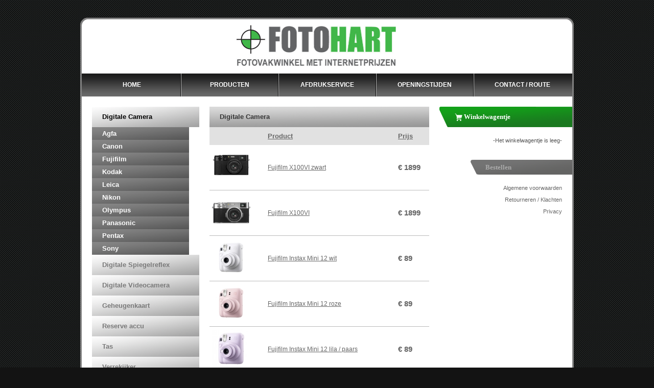

--- FILE ---
content_type: text/html; charset=UTF-8
request_url: https://fotohart.nl/index.php?element=category&id_category=1&name_sorting=product&order_sorting=DESC&id_merk=3
body_size: 2246
content:
<!DOCTYPE html>
<html xmlns="http://www.w3.org/1999/xhtml">
    <head>
        <!-- Google Tag Manager -->
		<script>(function(w,d,s,l,i){w[l]=w[l]||[];w[l].push({'gtm.start':
		new Date().getTime(),event:'gtm.js'});var f=d.getElementsByTagName(s)[0],
		j=d.createElement(s),dl=l!='dataLayer'?'&l='+l:'';j.async=true;j.src=
		'https://www.googletagmanager.com/gtm.js?id='+i+dl;f.parentNode.insertBefore(j,f);
		})(window,document,'script','dataLayer','GTM-TD6CZ7TH');</script>
		<!-- End Google Tag Manager -->
		﻿        <meta http-equiv="Content-Type" content="text/html; charset=utf-8" />
        <title>
			Fotohart | Digitale Camera        </title>
        <link rel="stylesheet" type="text/css" href="style.css" media="screen" />
        <meta name="verify-v1" content="lEs7o8er2wcu/Rg3ZeLQ313/BPVQlo/OQ7prM5NkI0Y=" />
        
		<script type="text/javascript" src="https://ajax.googleapis.com/ajax/libs/jquery/1.12.0/jquery.min.js"></script>
        <script type="text/javascript" src="js/jquery.slideshow.min.js"></script>
        <script type="text/javascript" src="js/jscripts.js"></script>
        <script type="text/javascript">
			$(document).ready(function() { $('#product .id1').show().siblings('a').addClass('active'); });		</script>
            </head>  
      
    <body>
		<!-- Google Tag Manager (noscript) -->
		<noscript><iframe src="https://www.googletagmanager.com/ns.html?id=GTM-TD6CZ7TH"
		height="0" width="0" style="display:none;visibility:hidden"></iframe></noscript>
		<!-- End Google Tag Manager (noscript) -->
    	<div id="container"><div id="container_float">
        	<div id="top">
            	<div id="logo">
                	<a href="https://www.fotohart.nl" target="_top"><img src="images/logo.jpg" alt="Fotohart logo" width="313" height="81" /></a>
                </div>
                
                <div id="adres">
                					  
				</div>
            </div>
            
            <div id="middle"><div id="middle_inside">
            	<div id="menu">
                	<table cellpadding="0" cellspacing="0" align="center">
                    	<tr>
                        	<td align="center" width="20%" class="menuleft"><a href="index.php">HOME</a></td>
                            <td align="center" width="20%"><a href="index.php?element=page&amp;id_page=10">PRODUCTEN</a></td>
                            <td align="center" width="20%"><a href="index.php?element=page&amp;id_page=7">AFDRUKSERVICE</a></td>
                            <td align="center" width="20%"><a href="index.php?element=page&amp;id_page=8">OPENINGSTIJDEN</a></td>
                            <td align="center" width="20%" class="menuright"><a href="index.php?element=page&amp;id_page=5">CONTACT / ROUTE</a></td>
                        </tr>
                    </table>
                </div>
                
                <div class="spacer_20px_big"> </div>
                
                <div id="productmenu">
                	<ul id='product'>
	<li><a href='index.php?element=category&amp;id_category=1'>Digitale Camera</a><ul class='id1'>
		<li><a href='index.php?element=category&amp;id_category=1&amp;id_merk=27'>Agfa</a></li>
		<li><a href='index.php?element=category&amp;id_category=1&amp;id_merk=1'>Canon</a></li>
		<li><a href='index.php?element=category&amp;id_category=1&amp;id_merk=3'>Fujifilm</a></li>
		<li><a href='index.php?element=category&amp;id_category=1&amp;id_merk=28'>Kodak</a></li>
		<li><a href='index.php?element=category&amp;id_category=1&amp;id_merk=13'>Leica</a></li>
		<li><a href='index.php?element=category&amp;id_category=1&amp;id_merk=4'>Nikon</a></li>
		<li><a href='index.php?element=category&amp;id_category=1&amp;id_merk=5'>Olympus</a></li>
		<li><a href='index.php?element=category&amp;id_category=1&amp;id_merk=6'>Panasonic</a></li>
		<li><a href='index.php?element=category&amp;id_category=1&amp;id_merk=7'>Pentax</a></li>
		<li><a href='index.php?element=category&amp;id_category=1&amp;id_merk=9'>Sony</a></li>
	</ul></li>
	<li><a href='index.php?element=category&amp;id_category=3'>Digitale Spiegelreflex</a><ul class='id3'>
		<li><a href='index.php?element=category&amp;id_category=3&amp;id_merk=1'>Canon</a></li>
	</ul></li>
	<li><a href='index.php?element=category&amp;id_category=2'>Digitale Videocamera</a><ul class='id2'>
		<li><a href='index.php?element=category&amp;id_category=2&amp;id_merk=1'>Canon</a></li>
		<li><a href='index.php?element=category&amp;id_category=2&amp;id_merk=9'>Sony</a></li>
	</ul></li>
	<li><a href='index.php?element=category&amp;id_category=5'>Geheugenkaart</a><ul class='id5'>
		<li><a href='index.php?element=category&amp;id_category=5&amp;id_merk=15'>Kingston</a></li>
	</ul></li>
	<li><a href='index.php?element=category&amp;id_category=6'>Reserve accu</a><ul class='id6'>
		<li><a href='index.php?element=category&amp;id_category=6&amp;id_merk=1'>Canon</a></li>
		<li><a href='index.php?element=category&amp;id_category=6&amp;id_merk=3'>Fujifilm</a></li>
		<li><a href='index.php?element=category&amp;id_category=6&amp;id_merk=19'>Jupio</a></li>
		<li><a href='index.php?element=category&amp;id_category=6&amp;id_merk=4'>Nikon</a></li>
		<li><a href='index.php?element=category&amp;id_category=6&amp;id_merk=5'>Olympus</a></li>
		<li><a href='index.php?element=category&amp;id_category=6&amp;id_merk=6'>Panasonic</a></li>
		<li><a href='index.php?element=category&amp;id_category=6&amp;id_merk=9'>Sony</a></li>
	</ul></li>
	<li><a href='index.php?element=category&amp;id_category=7'>Tas</a><ul class='id7'>
		<li><a href='index.php?element=category&amp;id_category=7&amp;id_merk=1'>Canon</a></li>
		<li><a href='index.php?element=category&amp;id_category=7&amp;id_merk=19'>Jupio</a></li>
		<li><a href='index.php?element=category&amp;id_category=7&amp;id_merk=17'>Lowepro</a></li>
		<li><a href='index.php?element=category&amp;id_category=7&amp;id_merk=6'>Panasonic</a></li>
		<li><a href='index.php?element=category&amp;id_category=7&amp;id_merk=9'>Sony</a></li>
	</ul></li>
	<li><a href='index.php?element=category&amp;id_category=4'>Verrekijker</a><ul class='id4'>
		<li><a href='index.php?element=category&amp;id_category=4&amp;id_merk=24'>Konus</a></li>
		<li><a href='index.php?element=category&amp;id_category=4&amp;id_merk=23'>Kowa</a></li>
		<li><a href='index.php?element=category&amp;id_category=4&amp;id_merk=4'>Nikon</a></li>
		<li><a href='index.php?element=category&amp;id_category=4&amp;id_merk=12'>Steiner</a></li>
		<li><a href='index.php?element=category&amp;id_category=4&amp;id_merk=21'>Vortex</a></li>
	</ul></li>
	<li><a href='index.php?element=category&amp;id_category=8'>Diversen</a><ul class='id8'>
		<li><a href='index.php?element=category&amp;id_category=8&amp;id_merk=26'>Braun</a></li>
		<li><a href='index.php?element=category&amp;id_category=8&amp;id_merk=1'>Canon</a></li>
		<li><a href='index.php?element=category&amp;id_category=8&amp;id_merk=25'>Denver</a></li>
	</ul></li>
</ul>
                    
                    <div class="spacer_20px"> </div>
                    
                    <a href="index.php?element=page&amp;id_page=7" id="afdrukservice">Afdrukservice</a>
                    
                    <div class="spacer_20px"> </div>   
                    
                    <div id="extras"><div class="extras_inside">
                    	<b><br /></b>
						<div id="slideshow">
							<img src='images/extras/56e7dbf0404cc.jpg' width='180' height='180' alt='Product' /><br /><img src='images/extras/655f1b50eaad0.jpg' width='180' height='180' alt='Product' /><br />                        </div>
                    </div></div>        
                </div>
                
                
                <div id="content">               
                	<h1>Digitale Camera</h1><table cellpadding='0' cellspacing='0' class='cells'><tr><th></th><th><a href='index.php?element=category&amp;id_category=1&amp;name_sorting=product&amp;order_sorting=ASC&amp;id_merk=3'>Product</a></th><th><a href='index.php?element=category&amp;id_category=1&amp;name_sorting=prijs&amp;order_sorting=ASC&amp;id_merk=3'>Prijs</a></th></tr>
<tr><td class='cell_picture'><a href='index.php?element=product&amp;id_category=1&amp;id_product=2478'><img src='images/pictures/t_2478.jpg' alt='Kleine product foto' /></a></td><td class='cell_product'><a href='index.php?element=product&amp;id_category=1&amp;id_product=2478'>Fujifilm X100VI zwart</a></td><td class='cell_price'>&euro; 1899</td></tr>
<tr><td class='cell_picture'><a href='index.php?element=product&amp;id_category=1&amp;id_product=2477'><img src='images/pictures/t_2477.jpg' alt='Kleine product foto' /></a></td><td class='cell_product'><a href='index.php?element=product&amp;id_category=1&amp;id_product=2477'>Fujifilm X100VI </a></td><td class='cell_price'>&euro; 1899</td></tr>
<tr><td class='cell_picture'><a href='index.php?element=product&amp;id_category=1&amp;id_product=2426'><img src='images/pictures/t_2426.jpg' alt='Kleine product foto' /></a></td><td class='cell_product'><a href='index.php?element=product&amp;id_category=1&amp;id_product=2426'>Fujifilm Instax Mini 12 wit</a></td><td class='cell_price'>&euro; 89</td></tr>
<tr><td class='cell_picture'><a href='index.php?element=product&amp;id_category=1&amp;id_product=2427'><img src='images/pictures/t_2427.jpg' alt='Kleine product foto' /></a></td><td class='cell_product'><a href='index.php?element=product&amp;id_category=1&amp;id_product=2427'>Fujifilm Instax Mini 12 roze</a></td><td class='cell_price'>&euro; 89</td></tr>
<tr><td class='cell_picture'><a href='index.php?element=product&amp;id_category=1&amp;id_product=2433'><img src='images/pictures/t_2433.jpg' alt='Kleine product foto' /></a></td><td class='cell_product'><a href='index.php?element=product&amp;id_category=1&amp;id_product=2433'>Fujifilm Instax Mini 12 lila / paars</a></td><td class='cell_price'>&euro; 89</td></tr>
<tr><td class='cell_picture'><a href='index.php?element=product&amp;id_category=1&amp;id_product=2428'><img src='images/pictures/t_2428.jpg' alt='Kleine product foto' /></a></td><td class='cell_product'><a href='index.php?element=product&amp;id_category=1&amp;id_product=2428'>Fujifilm Instax Mini 12 blauw</a></td><td class='cell_price'>&euro; 89</td></tr>
</table>

                </div>
                
                <div id="right">
                	<div id='groen_button' onclick='window.location="index.php?element=shoppingcart"'><img src='images/cart_icon.gif' style='vertical-align:middle; padding-bottom: 2px;' alt='Winkelwagentje' /> Winkelwagentje</div>                	<div id="shoppingcart">
                        <br />
                        -Het winkelwagentje is leeg-
<br /><br />
                    </div>
                    <a href='#' class='bestel_button bestel_button_grijs'>Bestellen</a>                    
                    <div id="legallinks">
                    	<a href='index.php?element=page&amp;id_page=6'>Algemene voorwaarden</a><br />
<a href='index.php?element=page&amp;id_page=2'>Retourneren / Klachten</a><br />
<a href='index.php?element=page&amp;id_page=3'>Privacy</a><br />
                    </div>
                </div>
            </div></div>
            
            <div id="bottom"> </div>
        </div></div> 
    </body>
</html>


--- FILE ---
content_type: text/css
request_url: https://fotohart.nl/style.css
body_size: 1244
content:
HTML {
	overflow: -moz-scrollbars-vertical;
	overflow: scroll;
}
BODY {
	background: #131313 url(images/bg.gif);
	text-align: center;
	margin: 20px;
	
	font-family: Arial;
	font-size: 12px;	
}
IMG {
	border: 0;
}
A {
	color: #666666;
}
IFRAME {
	border: 0;
}
HR {
	margin-top: 0;
	border: 1px;
	height: 1px;
	color: #cccccc;
	background: #777777;
}
A:hover {
	color: #000000;
}
.img-responsive {
  display: block;
  max-width: 100%;
  height: auto;
}
#container {
	width: 966px;
	text-align: left;
	margin: 0 auto;
}
#container_float {
	float: left;
	width: 100%;
	padding-bottom: 25px;
}
#top {
	float: left;
	width: 100%;
	height: 110px;
	background: url(images/top_bg.gif) no-repeat;
}
#logo {
	float: left;
	margin: 15px 0px 0px 305px;
}
#adres {
	float: right;
	margin: 17px 15px 0px 0px;
	text-align: right;
}
#middle {
	float: left;
	width: 100%;
	background: #ffffff url(images/middle_bg.gif) repeat-y;
}
#middle_inside {
	float: left;
	padding: 0px 3px 0px 3px;	
}
#menu {
	float: left;
	width: 960px;
	height: 45px;
	background: #424242 url(images/menu_bg.gif) repeat-x;
	overflow: hidden;
}
#menu TABLE {
	width: 955px; 
	height: 45px;
}
#menu TD {
	border-width: 0px 1px 0px 1px;
	border-style: solid;
	border-color: #000000 #000000 #bbb #bbb;
}
#menu td.menuleft {
	border-width: 0px 1px 0px 0px;
}
#menu td.menuright {
	border-width: 0px 0px 0px 1px;
}
.spacer_20px_big {
	float: left;
	width: 960px;
	height: 20px;
}
.spacer_20px {
	float: left;
	width: 100%;
	height: 20px;
}
#productmenu {
	float: left;
	width: 210px;
	margin-left: 20px;
}
#productmenu UL {
	margin: 0px;
	padding: 0px;
}
#productmenu UL LI {
	list-style: none;
}
#product LI A {
	display:block;
	height: 40px;
	width: 210px;
	background: url(images/product_bg.gif) no-repeat;
}
#product LI UL LI A {
	height: 25px;
	background: url(images/product_sub_bg.gif) no-repeat;
	background-position: 0px;
}
#afdrukservice {
	float: left;
	height: 40px;
	width: 210px;
	background: url(images/product_highlight.gif) no-repeat;
}
#extras {
	float: left;
	width: 210px;
	height: 227px;
	background: #dbdada url(images/advertisement_bg.gif) repeat-x;
}
.extras_inside {
	padding: 15px;
}
#slideshow {
	width: 180px;
	height: 180px;
	overflow: hidden;
}
#content {
	float: left;
	width: 430px;
	margin-left: 20px;
}
#content H1 {
	float: left;
	width: 100%;
	height: 40px;
	background: #bdbdbd url(images/content_title_bg.gif) no-repeat;
	line-height: 40px;
	text-indent: 20px;
	margin: 0;
	padding: 0;
}
#content TABLE {
	float: left;
}
#content_border {
	float: left;
	border: solid #a0a0a0;
	border-width: 0px 1px 1px 1px;
	padding: 20px;
	width: 388px;
}
#addtoshoppingcart {
	display: block;
	height: 40px;
	width: 210px;
	background: url(images/product_highlight.gif) no-repeat;
	margin: 5px 0px 20px 0px;
	border: 0;
}
#bestellen {
	float: left;
	height: 25px;
	width: 150px;
	background: url(images/product_sub_bg.gif) no-repeat;
	background-position: 0px;
}
#prijs {
	display: block;
	margin: 5px 0px 20px 0px;
}
#verstuur_knop {
    display: block;
    background: url(images/product_sub_bg.gif) no-repeat #686868; 
    border: 0 none;
	height: 25px;
	width: 150px;
	cursor: pointer;
}
TH {
	padding: 10px;
	text-align: left;
	background: #E1E1E1;
	color: #222222;
}
.cells TD {
	border-bottom: 1px solid #BBBBBB;
}
.cell_picture {
	width: 100px;
	padding: 5px;
}
.cell_product {
	padding: 10px;
	width: 285px;
}
.cell_price {
	padding: 10px;
	width: 55px;
}
#right {
	float: right;
	width: 260px;
	text-align: right;
}
#groen_button {
	float: right;
	width: 260px;
	height: 40px;
	background: url(images/groen_button.gif) right no-repeat;
	margin-bottom: 20px;
	text-align: left;
	text-indent: 30px;
	cursor: pointer;
}
#grijs_button {
	float: right;
	width: 260px;
	height: 40px;
	background: url(images/grijs_button.gif) right no-repeat;
	margin-bottom: 20px;
	text-align: left;
	text-indent: 55px;
}
.bestel_button {
	float: right;
	width: 200px;
	height: 29px;
	background: url(images/bestel_button.gif) right no-repeat;
	text-align: left;
	text-indent: 30px;
	cursor: pointer;
}
#shoppingcart {
	padding: 20px;
}
#legallinks {
	float: right;
	margin: 15px 20px 0px 0px;
}
#bottom {
	float: left;
	width: 100%;
	height: 20px;
	background: url(images/bottom_bg.gif) no-repeat;
}
	

/* TEXT */
#adres {
	color: #656565;
	line-height: 16px;
}
#menu TD A {
	font-family: Arial;
	font-size: 12px;
	font-weight: bold;
	color: #ffffff;
	text-decoration: none;
}
#menu TD A:hover {
	color: #dddddd;
}
.extras_inside {
	text-align: center;
	line-height: 19px;
}
#content H1 {
	font-size: 13px;
	font-weight: bold;
	color: #353535;
}
TH {
	font-size: 13px;
}
.cell_price {
	font-size: 15px;
	font-weight: bold;
	color: #656565;
}
#prijs {
	font-family: Verdana;
	font-size: 20px;
	font-weight: bold;
	color: #333333;
}
#bestellen {
	line-height: 25px;
	font-size: 13px;
	color: #FFF;
	text-decoration: none;
	font-weight: bold;
	text-indent: 20px;
}
#verstuur_knop {
	font-size: 13px;
	color: #FFF;
	text-decoration: none;
	font-weight: bold;
}
#product LI A {
	line-height: 40px;
	font-size: 13px;
	color: #797979;
	text-decoration: none;
	font-weight: bold;
	text-indent: 20px;
}
#product LI A:hover {
	color: #222222;
}
#product LI .active {
	color: #000000;
}
#product LI UL LI A {
	line-height: 25px;
	font-size: 13px;
	color: #ffffff;
	text-decoration: none;
	font-weight: bold;
	text-indent: 20px;
}
#product LI UL LI A:hover {
	color: #cccccc;
}	
#grijs_button, #groen_button {
	font-family: Verdana;
	font-size: 13px;
	font-weight: bold;
	line-height: 40px;
}
.bestel_button {
	font-family: Verdana;
	font-size: 13px;
	font-weight: bold;
	line-height: 29px;
	color: #ffffff;
	text-decoration: none;
}
.bestel_button:HOVER {
	color: #ffffff;
}
.bestel_button_grijs, .bestel_button_grijs:HOVER {
	color: #aaaaaa;
}
#groen_button {
	color: #ffffff;
}
#addtoshoppingcart {
	font-family: Verdana;
	font-size: 13px;
	font-weight: bold;
	line-height: 40px;
	color: #ffffff;
	text-indent: 15px;
	text-decoration: none;
}
#grijs_button {
	color: #555555;
}
#shoppingcart {
	font-size: 11px;
	color: #555555;
}
#legallinks a {
	font-size: 11px;
	text-decoration: none;
	line-height: 23px;
}
#legallinks a:hover {
	text-decoration: underline;
}
#afdrukservice {
	line-height: 40px;
	font-size: 13px;
	color: #ffffff;
	text-decoration: none;
	font-weight: bold;
	text-indent: 20px;
}

--- FILE ---
content_type: text/javascript
request_url: https://fotohart.nl/js/jscripts.js
body_size: 862
content:
function initMenu() {
	$('#product ul').hide();
	
	$('#product li a').click(
	function() {
		var checkElement = $(this).next();
		if((checkElement.is('ul')) && (checkElement.is(':visible'))) {
			return false;
		}
		if((checkElement.is('ul')) && (!checkElement.is(':visible'))) {
			$('#product ul:visible').slideUp('normal').siblings('a').removeClass('active');
			checkElement.slideDown('slow').siblings('a').addClass('active');
			return false;
		}
	});
}
$(document).ready(function() {
	initMenu();
	
	$(".Afleveren").click(
	function() {
		if ($(".Afleveren:checked").val() == "Rembours") {
			$('#bestelform_verzendkosten').html("25.00");
			$('#bestelform_totaalverzendkosten').val("25.00");
			$('#bestelform_totaal').html((parseFloat("25")+parseFloat($('#bestelform_totaalproducten').val())).toFixed(2));
			$('#bestelform_totaalsaldo').val((parseFloat("25")+parseFloat($('#bestelform_totaalproducten').val())).toFixed(2));
		} else if ($(".Afleveren:checked").val() == "Vooruitbetalen - Opsturen") {
			$('#bestelform_verzendkosten').html("0.00");
			$('#bestelform_totaalverzendkosten').val("0.00");
			$('#bestelform_totaal').html((parseFloat("0.00")+parseFloat($('#bestelform_totaalproducten').val())).toFixed(2));
			$('#bestelform_totaalsaldo').val((parseFloat("0.00")+parseFloat($('#bestelform_totaalproducten').val())).toFixed(2));
		} else {
			$('#bestelform_verzendkosten').html("0.00");
			$('#bestelform_totaalverzendkosten').val("0.00");
			$('#bestelform_totaal').html(parseFloat($('#bestelform_totaalproducten').val()).toFixed(2));
			$('#bestelform_totaalsaldo').val(parseFloat($('#bestelform_totaalproducten').val()).toFixed(2));
		}
	});
	
	$('#slideshow').slideshow({
		timeout: 3000,
		type: 'random'
	});
});



function formCheck(formobj){
	// name of mandatory fields
	var fieldRequired = Array("Afleveren", "Naam", "Adres", "Postcode", "Woonplaats", "Telefoon", "Email", "Email_controle");
	// field description to appear in the dialog box
	var fieldDescription = Array("Aflevermethode", "Naam", "Adres", "Postcode", "Plaatsnaam", "Telefoonnummer", "E-mail adres", "E-mail adres (controle)");
	// dialog message
	var alertMsg = "Vul aub de volgende velden in:\n";
	
	var l_Msg = alertMsg.length;
	
	for (var i = 0; i < fieldRequired.length; i++){
		var obj = formobj.elements[fieldRequired[i]];
		if (obj){
			if (obj.type == null){
				var blnchecked = false;
				for (var j = 0; j < obj.length; j++){
					if (obj[j].checked){
						blnchecked = true;
					}
				}
				if (!blnchecked){
					alertMsg += " - " + fieldDescription[i] + "\n";
				}
				continue;
			}

			switch(obj.type){
			case "select-one":
				if (obj.selectedIndex == -1 || obj.options[obj.selectedIndex].text == ""){
					alertMsg += " - " + fieldDescription[i] + "\n";
				}
				break;
			case "select-multiple":
				if (obj.selectedIndex == -1){
					alertMsg += " - " + fieldDescription[i] + "\n";
				}
				break;
			case "text":
			case "textarea":
				if (obj.value == "" || obj.value == null){
					alertMsg += " - " + fieldDescription[i] + "\n";
				}
				break;
			default:
			}
		}
	}
	
	if (formobj.elements["Email_controle"].value != formobj.elements["Email"].value)
	{
		alertMsg += "\n\nDe twee e-mailadressen zijn niet hetzelfde";
	}

	if (alertMsg.length == l_Msg){
		return true;
	}else{
		alert(alertMsg);
		return false;
	}	
}